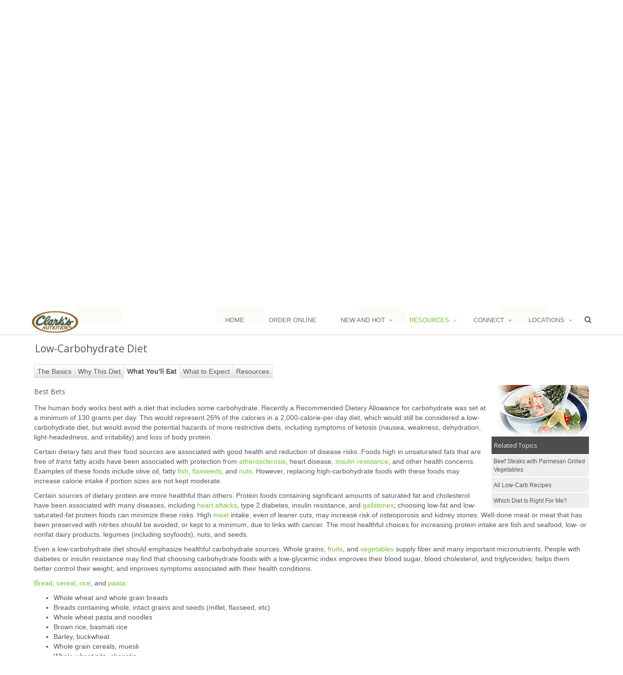

--- FILE ---
content_type: text/html; charset=UTF-8
request_url: https://clarksnutrition.com/index.php/resources/recipes?resource=%2Fus%2Fassets%2Fdiet%2Flow-carbohydrate-diet%2Fwhat-youll-eat
body_size: 10632
content:
<!DOCTYPE html>
<html xmlns="http://www.w3.org/1999/xhtml" xmlns:og="http://opengraphprotocol.org/schema/" xmlns:fb="http://www.facebook.com/2008/fbml" class="no-js" lang="en">
<head>
  
<title>Clarks Nutrition and Natural Foods Markets :: Recipes</title>

<meta http-equiv="content-type" content="text/html; charset=UTF-8"/>
<meta name="generator" content="concrete5 - 5.7.5.13"/>
<script type="text/javascript">
    var CCM_DISPATCHER_FILENAME = "/index.php";
    var CCM_CID = "220";
    var CCM_EDIT_MODE = false;
    var CCM_ARRANGE_MODE = false;
    var CCM_IMAGE_PATH = "/concrete/images";
    var CCM_TOOLS_PATH = "/index.php/tools/required";
    var CCM_APPLICATION_URL = "https://clarksnutrition.com";
    var CCM_REL = "";
</script>

<style type="text/css" data-area-style-area-handle="Main" data-block-style-block-id="2801" data-style-set="320">.ccm-custom-style-container.ccm-custom-style-main-2801{padding-top:10px;padding-bottom:10px}</style><style type="text/css" data-area-style-area-handle="Breadcrumb" data-style-set="474">.ccm-custom-style-breadcrumb{background-image: url(/application/files/8215/2537/8288/web-recipe_breadcrumb.jpg);background-repeat: no-repeat;background-size: auto;background-position: left top}</style><style type="text/css" data-area-style-area-handle="Main" data-block-style-block-id="16321" data-style-set="271">.ccm-custom-style-container.ccm-custom-style-main-16321{padding-top:20px}</style>
<script type="text/javascript" src="https://web.aisle7.net/static/scripts/global.web.12.63.5766.513.min.js"></script>
<link type="text/css" rel="stylesheet" href="https://web.aisle7.net/static/styles/Products/1252/Global/enhanced.12.63.5766.513.min.css" media="all"/>
<link type="text/css" rel="stylesheet" href="https://web.aisle7.net/static/styles/Products/1252/AssetTypes/Diet/enhanced.12.63.5766.513.min.css" media="all"/>
<link type="text/css" rel="stylesheet" href="https://web.aisle7.net/static/styles/Products/1252/Themes/Default/enhanced.12.63.5766.513.min.css" media="all"/>
<meta property="og:title" content="Low-Carbohydrate Diet" />
<meta property="og:description" content="A low-carbohydrate diet  can help control blood sugar, and is used to help with weight loss, blood pressure control, and blood cholesterol control. There are several popular low-carb diets, ..." />
<meta property="og:type" content="article" />
<meta property="og:url" content="https://clarksnutrition.com/index.php/resources/recipes" />
<meta property="og:image" content="https://web.aisle7.net/images/Main/Diet/master.k.m.us.LowCarbDiet.jpg" />
<meta property="og:image:secure_url" content="https://web.aisle7.net/images/Main/Diet/master.k.m.us.LowCarbDiet.jpg" />
<meta property="og:site_name" content="Clarks Nutrition and Natural Foods Markets" />
<meta name="twitter:card" content="summary_large_image" />
<meta name="twitter:site" content="@ClarksNutrition" />
<meta name="twitter:creator" content="@Aisle7" />
<meta name="og:locale" content="en_US" />
<meta name="og:updated_time" content="2025-01-21T12:51:51-08:00" />
<script type="text/javascript" src="/concrete/js/jquery.js"></script>
<link href="/application/files/cache/css/342862b7f73504c241ab3c149d438d7978560455.css" rel="stylesheet" type="text/css" media="all" data-source="/packages/global_theme_unify/themes/unify/plugins/bootstrap/dist/css/bootstrap.min.css /concrete/css/font-awesome.css">
<link rel="icon" 
      type="image/png" 
      href="/application/files/4315/8146/7310/icon36x36x.png">
<!-- Google tag (gtag.js) -->
<script async src="https://www.googletagmanager.com/gtag/js?id=G-ECHHLE2GBZ"></script>
<script>
  window.dataLayer = window.dataLayer || [];
  function gtag(){dataLayer.push(arguments);}
  gtag('js', new Date());

  gtag('config', 'G-ECHHLE2GBZ');
</script>
<!-- Facebook Pixel Code -->
<script>
!function(f,b,e,v,n,t,s)
{if(f.fbq)return;n=f.fbq=function(){n.callMethod?
n.callMethod.apply(n,arguments):n.queue.push(arguments)};
if(!f._fbq)f._fbq=n;n.push=n;n.loaded=!0;n.version='2.0';
n.queue=[];t=b.createElement(e);t.async=!0;
t.src=v;s=b.getElementsByTagName(e)[0];
s.parentNode.insertBefore(t,s)}(window,document,'script',
'https://connect.facebook.net/en_US/fbevents.js');
fbq('init', '460139524784137'); 
fbq('track', 'PageView');
</script>
<noscript>
<img height="1" width="1" 
src="https://www.facebook.com/tr?id=460139524784137&ev=PageView
&noscript=1"/>
</noscript>
<!-- End Facebook Pixel Code -->    <style type="text/css">.breadcrumb-background-clarks {
  background-size: cover !important;
  background-position: center center !important;
  z-index: 1;
  position: relative;
  transition: all 0.8s ease-in-out;
}

@media (max-width: 768px) {
    .breadcrumb-background-clarks {
      padding: 20px 0;
    }
  }</style>
    
  <meta name="viewport" content="width=device-width, initial-scale=1.0">

  <!-- Web Fonts -->
  <link rel='stylesheet' type='text/css' href='//fonts.googleapis.com/css?family=Open+Sans:400,300,600|Amatic+SC:400,700&amp;subset=cyrillic,latin'>

  <!-- Style sheet from boilerplate -->
  <link rel="stylesheet" href="/application/files/cache/css/unify/style.css">

</head>
<!-- @DN Class needs to be applied to body to make sticky header work, should be implemented as page attribute -->
<body class="unify-page header-fixed ">
  <div class="ccm-page page-type-page page-template-full">
      <div class="wrapper"><div class="header-v3 header-sticky">
    <!-- Navbar -->
    <!-- class mega-menu not being used -->
    <div class="navbar navbar-default mega-menu" role="navigation">
        <div class="container">
            <!-- Brand and toggle get grouped for better mobile display -->
            <div class="navbar-header">
                <button type="button" class="navbar-toggle" data-toggle="collapse" data-target=".navbar-responsive-collapse">
                    <span class="sr-only">Toggle navigation</span>
                    <span class="fa fa-bars"></span>
                </button>
                

    <a class="navbar-brand" href="https://clarksnutrition.com/index.php"><img src="/application/files/cache/4ea6e4bae1e043b048648dfcc73d514d.png" alt="Home" width="107" height="50" class="img-responsive bID-6415 view-mode" title="Home" id="logo-header"></a>

<!--<a class="navbar-brand" href="index.html">
    <img id="logo-header" src="assets/img/logo1-default.png" alt="Logo">
</a>-->

            </div>

            <!-- Collect the nav links, forms, and other content for toggling -->
            <div class="collapse navbar-collapse mega-menu navbar-responsive-collapse">
                <div class="container">
                    <ul class="nav navbar-nav">
                        

    <li class=""><a href="https://clarksnutrition.com/index.php" target="_self">Home</a></li><li class=""><a href="https://clarksnutrition.com/index.php/order" target="_self">Order Online</a></li><li class="dropdown"><a href="javascript:void(0);" class="dropdown-toggle" data-toggle="dropdown">New and Hot</a><ul class="dropdown-menu"><li class=""><a href="https://clarksnutrition.com/index.php/new-and-hot/monthly-ad" target="_self">Monthly Ad</a></li><li class=""><a href="https://clarksnutrition.com/index.php/new-and-hot/deals" target="_self">Deals</a></li><li class=""><a href="https://clarksnutrition.com/index.php/new-and-hot/new-items" target="_self">New Items</a></li></ul></li><li class="dropdown active"><a href="javascript:void(0);" class="dropdown-toggle" data-toggle="dropdown">Resources</a><ul class="dropdown-menu active"><li class=""><a href="https://clarksnutrition.com/index.php/resources/healthnotes" target="_self">HealthNotes</a></li><li class=""><a href="http://clarksnutrition.tflmag.com/" target="_blank">Health Tips</a></li><li class=""><a href="https://clarksnutrition.com/index.php/resources/healthtips-articles-news" target="_self">Articles &amp; News</a></li><li class=""><a href="https://clarksnutrition.com/index.php/resources/videos" target="_self">Videos</a></li><li class="active"><a href="https://clarksnutrition.com/index.php/resources/recipes" target="_self">Recipes</a></li><li class=""><a href="https://clarksnutrition.com/index.php/resources/special-diet1" target="_self">Special Diet</a></li><li class=""><a href="https://clarksnutrition.com/index.php/resources/haba" target="_self">Health and Beauty</a></li><li class=""><a href="https://clarksnutrition.com/index.php/resources/recall-notices" target="_self">Recall Notices</a></li><li class=""><a href="https://clarksnutrition.com/index.php/resources/regenerative" target="_self">Regenerative</a></li></ul></li><li class="dropdown"><a href="javascript:void(0);" class="dropdown-toggle" data-toggle="dropdown">Connect</a><ul class="dropdown-menu"><li class=""><a href="https://clarksnutrition.com/index.php/connect/social-wall" target="_self">Social Wall</a></li><li class=""><a href="https://clarksnutrition.com/index.php/connect/events" target="_self">Events</a></li><li class=""><a href="https://clarksnutrition.com/index.php/connect/plus-program" target="_self">Clark&#039;s Rewards Program</a></li><li class=""><a href="https://clarksnutrition.com/index.php/connect/employment" target="_self">Employment</a></li><li class=""><a href="https://clarksnutrition.com/index.php/connect/clarks-difference" target="_self">Clark&#039;s Difference</a></li><li class=""><a href="https://clarksnutrition.com/index.php/connect/contact-us" target="_self">Contact Us</a></li><li class=""><a href="https://clarksnutrition.com/index.php/connect/scrip" target="_self">Scrip Gift Card Program</a></li></ul></li><li class="dropdown"><a href="javascript:void(0);" class="dropdown-toggle" data-toggle="dropdown">Locations</a><ul class="dropdown-menu"><li class=""><a href="https://clarksnutrition.com/index.php/locations/loma-linda" target="_self">Loma Linda</a></li><li class=""><a href="https://clarksnutrition.com/index.php/locations/rancho-mirage" target="_self">Rancho Mirage</a></li><li class=""><a href="https://clarksnutrition.com/index.php/locations/riverside" target="_self">Riverside</a></li></ul></li>
















<!--<li class="dropdown">
    <a href="javascript:void(0);" class="dropdown-toggle" data-toggle="dropdown">
        Home Ouch
    </a>
    <ul class="dropdown-menu">
        <li><a href="index.html">Option 1: Default Page</a></li>


        <li class="dropdown-submenu">
            <a href="javascript:void(0);">Option 2: One Page</a>
            <ul class="dropdown-menu">
                <li><a target="_blank" href="One-Page/index.html">- One Page Template</a></li>
                <li><a target="_blank" href="One-Page/one_page_dark.html">- One Page Dark Option</a></li>
                <li><a target="_blank" href="One-Page/one_page_home1.html">- One Page Option 1</a></li>
                <li><a target="_blank" href="One-Page/one_page_home2.html">- One Page Option 2</a></li>
                <li><a target="_blank" href="One-Page/one_page_home3.html">- One Page Option 3</a></li>
            </ul>
        </li>

    </ul>
</li>-->

                        <!-- Embeded global_autonav block -->
                                                <!-- End embeded global_autonav block -->
                        
                        <!-- Embeded Search Block -->
                        <!-- Search Block -->
<li>
    <i class="search fa fa-search search-btn"></i>
    <form action="https://clarksnutrition.com/index.php/search-results" method="get">
    <div class="search-open">
        <div class="input-group animated fadeInDown">
            <input type="text" name="query" value="" class="form-control" placeholder="Search">
                <span class="input-group-btn">
                    <button name="submit" class="btn-u" type="submit" value="GO">GO</button>
                </span>
        </div>
    </div>
    </form>
</li>
<!-- End Search Block -->                        <!-- End Embeded Search Block -->
                    </ul>

                </div><!--/end container-->
            </div><!--/navbar-collapse-->
        </div>
    </div>
    <!-- End Navbar -->
</div>
<script>
        jQuery(document).ready(function() {
        // Make logo viewable always
        jQuery('#logo-header.view-mode').css({ "opacity": 1});
        jQuery('#logo-header.edit-mode').css({ "opacity": 1});
    });
    </script>
<!--=== End Header v3 ===-->

<div class="bg-color-custom">
    <div class="ccm-custom-style-breadcrumb breadcrumb-background-clarks">

    
<div id="HTMLBlock4039" class="HTMLBlock">
<style>
  .breadcrumbs-clarks-wrapper {
      padding-bottom: 85px;
  }
  .breadcrumbs-clarks {
    z-index: 1;
    padding: 25px 0;
    position: relative;
  }
  .breadcrumbs-clarks-logo img {
    position: relative;
    bottom: -20px;
    z-index: 2;
  }
  .breadcrumbs-clarks:after {
    top: 0;
    left: 0;
    z-index: -1;
    width: 100%;
    height: 100%;
    content: " ";
    position: absolute;
    background: rgba(255, 255, 255, 0.7);
  }
  .breadcrumbs-clarks h1 {
    color: #2d753f;
    font-family: "Amatic SC", "Open Sans", Arial, sans-serif;
    font-weight: 700;
    font-size: 80px;
    line-height: 80px;
    text-transform: uppercase;
  }
  .breadcrumbs-clarks p {
    color: #2d753f;
    font-family: "Open Sans", Arial, sans-serif !important;
    font-size: 21px;
    font-weight: 400;
    margin-bottom: 0;
    text-transform: uppercase;
  }
  
  .breadcrumbs-clarks p span {
    color: #555;
    font-family: "Open Sans", Arial, sans-serif !important;
    font-size: 18px;
    font-weight: 200;
    margin-bottom: 0;
    text-transform: capitalize;
  }


  @media (max-width: 768px) {
    .breadcrumbs-clarks-wrapper {
      padding-bottom: 85px;
    }
      
    .breadcrumbs-clarks {
      padding: 20px 0;
    }

    .breadcrumbs-clarks h1 {
      font-size: 50px;
      line-height: 50px;
    }

    .breadcrumbs-clarks p {
      font-size: 18px;
    }
    
    .breadcrumbs-clarks p span {
        font-size: 18px;
    }
  }

</style>
<div class="breadcrumbs-clarks-wrapper">
    <div class="breadcrumbs-clarks-logo text-center">
            <img width="150px" src="/application/files/1214/5520/6779/clarks_logo_black_on_white_200px_width.png" alt="" />
    </div>
    <div class="breadcrumbs-clarks">
        <div class="container text-center">
            <h1>Healthy Recipes</h1>
            <p>Eating Healthy has never been so easy with our recipe catalog</p>
            <p><span>from simple soups to full gourmet meals, we have your new family recipe book here at your fingertips</span></p>
        </div>
    </div>
</div></div>
</div>    

<div class="container"><div class="row"><div class="col-sm-12">    <div class="row"><div class="col-sm-3">

    <div class="content-boxes-v6 md-margin-bottom-50">
                        <img class="img-responsive full-width margin-bottom-30" style="max-width: 300px; display: block; margin-left: auto; margin-right: auto;" src="https://clarksnutrition.com/application/files/thumbnails/xx_small/1814/5643/7758/web-recipe_gluten_free.jpg" alt="Gluten Free">
                        <h1 class="title-v3-md text-uppercase margin-bottom-10">Gluten Free</h1>
                <p><p><a></a></p><p style="text-align:center;"><button class="btn-u" type="button" onclick="window.open('/index.php/resources/recipes?resource=%2fus%2fassets%2frecipe-index%2fgluten-free-recipes%2f~default','_self');">Read More</button></p></p>
        </div>


</div><div class="col-sm-3">

    <div class="content-boxes-v6 md-margin-bottom-50">
                        <img class="img-responsive full-width margin-bottom-30" style="max-width: 300px; display: block; margin-left: auto; margin-right: auto;" src="https://clarksnutrition.com/application/files/thumbnails/xx_small/9714/5643/7758/web-recipe_diabetes.jpg" alt="Diabetes Friendly">
                        <h1 class="title-v3-md text-uppercase margin-bottom-10">Diabetes Friendly</h1>
                <p><p><a></a></p><p style="text-align:center;"><button class="btn-u" type="button" onclick="window.open('/index.php/resources/recipes?resource=%2fus%2fassets%2frecipe-index%2fdiabetes-friendly-recipes%2f~default','_self');">Read More</button></p></p>
        </div>


</div><div class="col-sm-3">

    <div class="content-boxes-v6 md-margin-bottom-50">
                        <img class="img-responsive full-width margin-bottom-30" style="max-width: 300px; display: block; margin-left: auto; margin-right: auto;" src="https://clarksnutrition.com/application/files/thumbnails/xx_small/3215/2642/3531/real_food_revolution_web_breadcrumb.jpg" alt="Real Food Revolution">
                        <h1 class="title-v3-md text-uppercase margin-bottom-10">Real Food Revolution</h1>
                <p><p><a></a>
</p><p style="text-align:center;"><button class="btn-u" type="button" onclick="window.open('/index.php/resources/realfoodrevolution','_self');">Read More</button>
</p></p>
        </div>


</div><div class="col-sm-3">

    <div class="content-boxes-v6 md-margin-bottom-50">
                        <img class="img-responsive full-width margin-bottom-30" style="max-width: 300px; display: block; margin-left: auto; margin-right: auto;" src="https://clarksnutrition.com/application/files/thumbnails/xx_small/7114/5643/7757/web-recipes-fast_and_fit.jpg" alt="More Special Diets">
                        <h1 class="title-v3-md text-uppercase margin-bottom-10">More Special Diets</h1>
                <p><p><a></a></p><p style="text-align:center;"><button class="btn-u" type="button" onclick="window.open('/index.php/resources/recipes?resource=%2fus%2fassets%2ftoc%2frecipes-for-modified-diets%2f~default','_self');">Read More</button></p></p>
        </div>


</div></div>
</div></div></div>

<div class="container"><div class="row"><div class="col-sm-12">    <div class="row"><div class="col-sm-12"></div></div>
</div></div></div>

    
<div id="HTMLBlock3944" class="HTMLBlock">
<script type="text/javascript">
$(document).ready(function () {
    if(window.location.href.indexOf("resource=") > -1) {
       document.getElementById("gohere").scrollIntoView();
    }
});
</script>
<style>
    div.anchor {
        display: block;
        position: relative;
        top: -125px;
        visibility: hidden;
    }
</style>
<div class="anchor" id="gohere">Go Here Test</div></div>


        <!--=== Aisle 7 Main View - Start ===-->
            <div id="aisle-7-resource-print">
        <!-- There is no view designed yet -->
        <!--=== Aisle 7 Catch All View - Start ===-->
        <div class="c-AisleSeven--catchAll container"><div xmlns="tag:aisle7.net,2009:/api/v1" id="hni_ContentPanel" class="hni_ContentPanel hni_ContentId3930000 hni_AssetTypeDiet hni_UIContextDefault hni_Tab44"><h2 class="hnise_Title">Low-Carbohydrate Diet</h2><div id="hni_TabsWrapper" class="hni_TabsWrapper hni_AutoHeight"><span class="hni_TabListSpacer"></span><ul><li class="hni_TabFirst"><a class="hni_TabButton hni_Button hni_NavItem_35" href="https://clarksnutrition.com/index.php/resources/recipes?resource=%2fus%2fassets%2fdiet%2flow-carbohydrate-diet%2fthe-basics"><span>The Basics</span></a></li><li><a class="hni_TabButton hni_Button hni_NavItem_39" href="https://clarksnutrition.com/index.php/resources/recipes?resource=%2fus%2fassets%2fdiet%2flow-carbohydrate-diet%2fwhy-this-diet"><span>Why This Diet</span></a></li><li class="hni_Active"><a class="hni_TabButton hni_Button hni_NavItem_44" href="https://clarksnutrition.com/index.php/resources/recipes?resource=%2fus%2fassets%2fdiet%2flow-carbohydrate-diet%2fwhat-youll-eat"><span>What You'll Eat</span></a></li><li><a class="hni_TabButton hni_Button hni_NavItem_38" href="https://clarksnutrition.com/index.php/resources/recipes?resource=%2fus%2fassets%2fdiet%2flow-carbohydrate-diet%2fwhat-to-expect"><span>What to Expect</span></a></li><li><a class="hni_TabButton hni_Button hni_NavItem_29" href="https://clarksnutrition.com/index.php/resources/recipes?resource=%2fus%2fassets%2fdiet%2flow-carbohydrate-diet%2fresources"><span>Resources</span></a></li></ul></div><div class="hnie_MainImage"><div class="hnise_Image"><img alt="Low-Carbohydrate Diet: Main Image" src="https://web.aisle7.net/images/Main/Diet/master.k.m.us.LowCarbDiet.jpg"></img></div></div><div class="hni_RelatedContentWrapper"><div class="hnie_RelatedContentPrimary"><div class="hni_RelatedTopicsHeading"><h3 class="hnise_SectionHead">Related Topics</h3></div><div class="hnise_RelatedContentList"><ol><li><a class="hni_Button hni_NavTarget_4272003" href="https://clarksnutrition.com/index.php/resources/recipes?resource=%2fus%2fassets%2frecipe%2fbeef-steaks-with-parmesan-grilled-vegetables%2f%7edefault"><span>Beef Steaks with Parmesan Grilled Vegetables</span></a></li><li><a class="hni_Button hni_NavTarget_4030008" href="https://clarksnutrition.com/index.php/resources/recipes?resource=%2fus%2fassets%2frecipe-index%2flow-carbohydrate-recipes%2f%7edefault"><span>All Low-Carb Recipes</span></a></li><li><a class="hni_Button hni_NavTarget_4022007" href="https://clarksnutrition.com/index.php/resources/recipes?resource=%2fus%2fassets%2fgeneric%2fwhich-diet-is-right-for-me%2f%7edefault"><span>Which Diet Is Right For Me?</span></a></li></ol></div><div class="hni_RelatedContentWrapperPost"></div></div></div><div class="hnie_FoodsToEmphasize"><h3 class="hnise_SectionHead">Best Bets</h3><div class="hnise_ItemText"><p>The human body works best with a diet that includes some carbohydrate.
Recently a Recommended Dietary Allowance for carbohydrate was set at a minimum
of 130 grams per day. This would represent 26% of the
calories in a 2,000-calorie-per-day diet, which would still be considered a
low-carbohydrate diet, but would avoid the potential hazards of more restrictive
diets, including symptoms of ketosis (nausea, weakness, dehydration,
light-headedness, and irritability) and loss of body protein.</p><p>Certain dietary fats and their food sources are associated with good health
and reduction of disease risks. Foods high in unsaturated fats that are free of <em>trans</em>
fatty acids have been associated with protection from <a class="hni_Button hni_NavTarget_1013005" href="https://clarksnutrition.com/index.php/resources/recipes?resource=%2fus%2fassets%2fhealth-condition%2fatherosclerosis%2f%7edefault"><span>atherosclerosis</span></a>, heart disease, <a class="hni_Button hni_NavTarget_1223009" href="https://clarksnutrition.com/index.php/resources/recipes?resource=%2fus%2fassets%2fhealth-condition%2finsulin-resistance-syndrome%2f%7edefault"><span> insulin
resistance</span></a>, and other health concerns. Examples of these foods
include olive oil, fatty <a class="hni_Button hni_NavTarget_3970007" href="https://clarksnutrition.com/index.php/resources/recipes?resource=%2fus%2fassets%2ftoc%2ffish%2f%7edefault"><span>fish</span></a>, <a class="hni_Button hni_NavTarget_1762004" href="https://clarksnutrition.com/index.php/resources/recipes?resource=%2fus%2fassets%2ffood-guide%2fflaxseeds%2f%7edefault"><span>flaxseeds</span></a>, and <a class="hni_Button hni_NavTarget_1848004" href="https://clarksnutrition.com/index.php/resources/recipes?resource=%2fus%2fassets%2ftoc%2fnuts-and-seeds%2f%7edefault"><span>nuts</span></a>. However, replacing
high-carbohydrate foods with these foods may increase calorie intake if portion
sizes are not kept moderate.</p><p>Certain sources of dietary protein are more healthful than others. Protein
foods containing significant amounts of saturated fat and cholesterol have been
associated with many diseases, including <a class="hni_Button hni_NavTarget_1025008" href="https://clarksnutrition.com/index.php/resources/recipes?resource=%2fus%2fassets%2fhealth-condition%2fheart-attack%2f%7edefault"><span> heart
attacks</span></a>, type 2 diabetes, insulin resistance, and <a class="hni_Button hni_NavTarget_1216008" href="https://clarksnutrition.com/index.php/resources/recipes?resource=%2fus%2fassets%2fhealth-condition%2fgallstones%2f%7edefault"><span>gallstones</span></a>; choosing low-fat and low-saturated-fat protein foods can minimize these risks. High <a class="hni_Button hni_NavTarget_1824008" href="https://clarksnutrition.com/index.php/resources/recipes?resource=%2fus%2fassets%2ftoc%2fmeat-and-poultry%2f%7edefault"><span> meat</span></a> intake, even of leaner cuts, may increase risk of osteoporosis and kidney stones. Well-done meat or meat that has been preserved with nitrites should be avoided, or kept to a minimum, due to
links with cancer. The most healthful choices for increasing protein intake are
fish and seafood, low- or nonfat dairy products, legumes (including soyfoods),
nuts, and seeds.</p><p>Even a low-carbohydrate diet should emphasize healthful carbohydrate sources.
Whole grains, <a class="hni_Button hni_NavTarget_1768000" href="https://clarksnutrition.com/index.php/resources/recipes?resource=%2fus%2fassets%2ftoc%2ffruit%2f%7edefault"><span>fruits</span></a>, and <a class="hni_Button hni_NavTarget_1987000" href="https://clarksnutrition.com/index.php/resources/recipes?resource=%2fus%2fassets%2ftoc%2fvegetables%2f%7edefault"><span> vegetables</span></a> supply fiber and many important micronutrients. People with diabetes or insulin resistance may find that
choosing carbohydrate foods with a low-glycemic index improves their blood
sugar, blood cholesterol, and triglycerides; helps them better control their
weight; and improves symptoms associated with their health conditions.</p><p><a class="hni_Button hni_NavTarget_1675009" href="https://clarksnutrition.com/index.php/resources/recipes?resource=%2fus%2fassets%2ftoc%2fbread%2f%7edefault"><span>Bread</span></a>, <a class="hni_Button hni_NavTarget_1697006" href="https://clarksnutrition.com/index.php/resources/recipes?resource=%2fus%2fassets%2ftoc%2fcereals%2f%7edefault"><span>cereal</span></a>, <a class="hni_Button hni_NavTarget_1906007" href="https://clarksnutrition.com/index.php/resources/recipes?resource=%2fus%2fassets%2ftoc%2frice%2f%7edefault"><span>rice</span></a>, and <a class="hni_Button hni_NavTarget_1864007" href="https://clarksnutrition.com/index.php/resources/recipes?resource=%2fus%2fassets%2ftoc%2fpasta%2f%7edefault"><span>pasta</span></a>:
</p><ul><li>Whole wheat and <a class="hni_Button hni_NavTarget_1999007" href="https://clarksnutrition.com/index.php/resources/recipes?resource=%2fus%2fassets%2ffood-guide%2fwhole-wheat-bread%2f%7edefault"><span> whole grain breads</span></a></li><li>Breads containing whole, intact grains and seeds (millet, flaxseed, etc)</li><li><a class="hni_Button hni_NavTarget_2000001" href="https://clarksnutrition.com/index.php/resources/recipes?resource=%2fus%2fassets%2ffood-guide%2fwhole-wheat-pasta%2f%7edefault"><span>Whole wheat pasta </span></a> and noodles</li><li><a class="hni_Button hni_NavTarget_3590007" href="https://clarksnutrition.com/index.php/resources/recipes?resource=%2fus%2fassets%2ffood-guide%2fbrown-rice%2f%7edefault"><span>Brown rice</span></a>, <a class="hni_Button hni_NavTarget_1661002" href="https://clarksnutrition.com/index.php/resources/recipes?resource=%2fus%2fassets%2ffood-guide%2fbasmati-rice%2f%7edefault"><span> basmati rice</span></a></li><li><a class="hni_Button hni_NavTarget_1660001" href="https://clarksnutrition.com/index.php/resources/recipes?resource=%2fus%2fassets%2ffood-guide%2fbarley%2f%7edefault"><span>Barley</span></a>, <a class="hni_Button hni_NavTarget_1681001" href="https://clarksnutrition.com/index.php/resources/recipes?resource=%2fus%2fassets%2ffood-guide%2fbuckwheat%2f%7edefault"><span> buckwheat</span></a></li><li>Whole grain cereals, muesli</li><li>Whole wheat <a class="hni_Button hni_NavTarget_1881003" href="https://clarksnutrition.com/index.php/resources/recipes?resource=%2fus%2fassets%2ffood-guide%2fpita-bread%2f%7edefault"><span>pita</span></a>, <a class="hni_Button hni_NavTarget_1699009" href="https://clarksnutrition.com/index.php/resources/recipes?resource=%2fus%2fassets%2ffood-guide%2fchapatis%2f%7edefault"><span>chapatis</span></a></li><li>Oatmeal</li></ul><p><a class="hni_Button hni_NavTarget_1734006" href="https://clarksnutrition.com/index.php/resources/recipes?resource=%2fus%2fassets%2ftoc%2fdairy-foods%2f%7edefault"><span>Dairy</span></a> products and <a class="hni_Button hni_NavTarget_1736008" href="https://clarksnutrition.com/index.php/resources/recipes?resource=%2fus%2fassets%2ftoc%2fdairy-substitutes%2f%7edefault"><span> dairy substitutes</span></a>:
</p><ul><li>Nonfat <a class="hni_Button hni_NavTarget_1827001" href="https://clarksnutrition.com/index.php/resources/recipes?resource=%2fus%2fassets%2ffood-guide%2fmilk%2f%7edefault"><span> milk</span></a> and milk products</li><li>Unsweetened nonfat <a class="hni_Button hni_NavTarget_2004005" href="https://clarksnutrition.com/index.php/resources/recipes?resource=%2fus%2fassets%2ffood-guide%2fyogurt%2f%7edefault"><span>yogurt</span></a></li><li><a class="hni_Button hni_NavTarget_1946001" href="https://clarksnutrition.com/index.php/resources/recipes?resource=%2fus%2fassets%2ftoc%2fsoy-foods%2f%7edefault"><span>Soy</span></a> beverages</li></ul><p><a class="hni_Button hni_NavTarget_1755008" href="https://clarksnutrition.com/index.php/resources/recipes?resource=%2fus%2fassets%2ftoc%2ffats-and-oils%2f%7edefault"><span>Fats and oils</span></a>:
</p><ul><li>Non-hydrogenated olive oil, canola oil, peanut oil</li><li>Non-hydrogenated corn oil, flaxseed oil, hemp oil, pumpkin seed oil, safflower oil, sesame oil, soybean oil,
      sunflower oil</li></ul><p>
Protein (<a class="hni_Button hni_NavTarget_1824008" href="https://clarksnutrition.com/index.php/resources/recipes?resource=%2fus%2fassets%2ftoc%2fmeat-and-poultry%2f%7edefault"><span>meat</span></a>, <a class="hni_Button hni_NavTarget_1824008" href="https://clarksnutrition.com/index.php/resources/recipes?resource=%2fus%2fassets%2ftoc%2fmeat-and-poultry%2f%7edefault"><span>poultry</span></a>,
<a class="hni_Button hni_NavTarget_3970007" href="https://clarksnutrition.com/index.php/resources/recipes?resource=%2fus%2fassets%2ftoc%2ffish%2f%7edefault"><span>fish</span></a>, <a class="hni_Button hni_NavTarget_1747001" href="https://clarksnutrition.com/index.php/resources/recipes?resource=%2fus%2fassets%2ffood-guide%2feggs%2f%7edefault"><span>eggs</span></a>, <a class="hni_Button hni_NavTarget_1848004" href="https://clarksnutrition.com/index.php/resources/recipes?resource=%2fus%2fassets%2ftoc%2fnuts-and-seeds%2f%7edefault"><span>nuts</span></a>, and <a class="hni_Button hni_NavTarget_1808007" href="https://clarksnutrition.com/index.php/resources/recipes?resource=%2fus%2fassets%2ftoc%2flegumes%2f%7edefault"><span>beans</span></a>):
</p><ul><li>Lean <a class="hni_Button hni_NavTarget_1706004" href="https://clarksnutrition.com/index.php/resources/recipes?resource=%2fus%2fassets%2ffood-guide%2fchicken%2f%7edefault"><span> chicken</span></a> and <a class="hni_Button hni_NavTarget_1981004" href="https://clarksnutrition.com/index.php/resources/recipes?resource=%2fus%2fassets%2ffood-guide%2fturkey%2f%7edefault"><span> turkey</span></a></li><li>Egg whites</li><li>Seafood and fish</li><li>Dried beans and peas</li><li><a class="hni_Button hni_NavTarget_1946001" href="https://clarksnutrition.com/index.php/resources/recipes?resource=%2fus%2fassets%2ftoc%2fsoy-foods%2f%7edefault"><span>Soy foods</span></a></li><li>Nuts and seeds</li></ul></div></div><div class="hnie_CopyrightDisclaimerText"><em class="hni_LogoPlaceholder"></em><div class="hnise_ItemText"><p><strong>Copyright © 2026 TraceGains, Inc. All rights reserved. </strong></p><p><a class="hni_Button hni_NavTarget_2474001" href="https://clarksnutrition.com/index.php/resources/recipes?resource=%2fus%2fassets%2fgeneric%2fabout-aisle7%2f%7edefault"><span>Learn more about TraceGains, the company.</span></a></p><p>The information presented by TraceGains is for informational purposes only. It is based on scientific studies (human, animal, or in vitro), clinical experience, or traditional usage as cited in each article. The results reported may not necessarily occur in all individuals. Self-treatment is not recommended for life-threatening conditions that require medical treatment under a doctor's care. For many of the conditions discussed, treatment with prescription or over the counter medication is also available. Consult your doctor, practitioner, and/or pharmacist for any health problem and before using any supplements or before making any changes in prescribed medications. Information expires December 2026.</p></div></div></div><div xmlns="tag:aisle7.net,2009:/api/v1" id="_hni_gapt_div"></div><inlineScript xmlns="tag:aisle7.net,2009:/api/v1"><script type="text/javascript">/* <![CDATA[ */
$hnj.variables = {
	scheme: 'https',
	host: 'web.aisle7.net',
	targetEnvironment: 'Web',
	callbackUrlTmpl: 'https://web.aisle7.net/$p?format=xml&links=resource-path-encoded&styles=enhanced&content_only=true&prettyprint=false&defer_inline_script=true&request_handler_uri=https%3a%2f%2fclarksnutrition.com%2findex.php%2fresources%2frecipes%3fresource%3d&apicallbacksource=%2fapi%2f1.0%2fus%2fassets%2fdiet%2flow-carbohydrate-diet&machine=xTfDuHlIsE6FKckqR8Vl-Q&ajaxcallback=1',
	licensing: { showKeyboard: true, requireStoreId: false, allowTrialProducts: true },
	viewer: { canExit: false },
	productSettings: { touchSupport: 'SingleTouch', usesSoftKeyboard: false },
	gaTrackerCode: 'UA-11126600-1',
	gaEntityPath: '837-ClarkSNutritionAndNaturalFoodsMarketsRiverside',
    gaTopNode: '',
    gaResourcePath: '/us/assets/diet/low-carbohydrate-diet/what-youll-eat',
	gaStoreName: ''
};
$hnj(document).ready(function() { new $hni.components.searchbox('hni_searchBox_UgIXiM2ujU6-CGRi0croKw', 'https://clarksnutrition.com/index.php/resources/recipes?resource=%2fus%2fassets%2ftool%2fsearch-results${SearchString}%2f%7edefault'); });
$hnj(window).load(function() {
	$hnj('div.hni_TabText').each(function() {
		var container = $hnj(this.parentNode);
		var text = $hnj(this);
		text.show();
		var heightDiff = container.height() - text.height();
		if (heightDiff > 0) {
			text.css('top', Math.round(heightDiff / 2) + 'px');
		}
	});
});
			
$hnj.googleAnalytics.init('UA-11126600-1', '837-ClarkSNutritionAndNaturalFoodsMarketsRiverside', '/us/assets/diet/low-carbohydrate-diet/what-youll-eat');
$hnj.googleAnalytics.trackPageView();
/* ]]> */</script></inlineScript></div>        <!--=== Aisle 7 Catch All View - End ===-->
        </div>
        <div class="text-center margin-bottom-30">
            <button class="btn-u no-print" type="button" onclick="$('#aisle-7-resource-print').print({timeout: 1000});"><i class="fa fa-print"></i> Print This Page</button>
        </div>
        <!--=== Aisle 7 Main View - End ===-->



        <div class="ccm-custom-style-container ccm-custom-style-main-2801" >
    
<div id="HTMLBlock2801" class="HTMLBlock">
<div style="text-align:center;"><button class="btn-u" type="button" onclick="window.open('/index.php/resources/recipes','_self');"><i class="fa fa-undo"></i> Start Over</button></div></div>
    </div>
</div>
<div id="footer-v2" class="footer-v2">
    <div class="footer">
        <div class="container">
            <div class="row">
                <!-- Column 1 -->
                <div class="col-md-3 md-margin-bottom-40">
                    

    <a href="https://clarksnutrition.com/index.php"><img src="/application/files/2914/5098/4521/clarks_logo_200px_width.png" alt="Home" width="200" height="110" class="img-responsive bID-112 view-mode" title="Home"></a>



        <div class="ccm-custom-style-container ccm-custom-style-main-16321" >
    <h4>Live Better We Can Help</h4>
    </div>


    <a href="#"><img src="/application/files/cache/58e94a714395cd285fe0d7f992255331.png" alt="#" width="60" height="67" class="img-responsive bID-16324 view-mode"></a>

                </div>
                <!-- End Column 1 -->
                <!-- Column 2 -->
                <div class="col-md-3 md-margin-bottom-40">
                    

                            <div class="headline"><h2 class="heading-sm">Useful Links</h2></div>
                <ul class="list-unstyled link-list">
                            <li><a href="https://clarksnutrition.com/index.php/new-and-hot/deals" target="_self">Deals</a><i class="fa fa-angle-right"></i></li>
                            <li><a href="https://clarksnutrition.com/index.php/locations" target="_self">Locations</a><i class="fa fa-angle-right"></i></li>
                            <li><a href="https://clarksnutrition.com/index.php/new-and-hot/new-items" target="_self">New Items</a><i class="fa fa-angle-right"></i></li>
                            <li><a href="https://clarksnutrition.com/index.php/order" target="_self">Order Online</a><i class="fa fa-angle-right"></i></li>
                            <li><a href="https://clarksnutrition.com/index.php/new-and-hot/monthly-ad" target="_self">Monthly Ad</a><i class="fa fa-angle-right"></i></li>
                            <li><a href="https://clarksnutrition.com/index.php/resources/recipes" target="_self">Recipes</a><i class="fa fa-angle-right"></i></li>
                    </ul>
    
                </div>
                <!-- End Column 2 -->
                <!-- Column 3 -->
                <div class="col-md-3 md-margin-bottom-40">
                    

                            <div class="headline"><h2 class="heading-sm">Connect With Clark&#039;s</h2></div>
                <ul class="list-unstyled link-list">
                            <li><a href="https://clarksnutrition.com/index.php/connect/social-wall" target="_self">Social Wall</a><i class="fa fa-angle-right"></i></li>
                            <li><a href="https://clarksnutrition.com/index.php/connect/events" target="_self">Events</a><i class="fa fa-angle-right"></i></li>
                            <li><a href="https://clarksnutrition.com/index.php/connect/plus-program" target="_self">Clark&#039;s Rewards Program</a><i class="fa fa-angle-right"></i></li>
                            <li><a href="https://clarksnutrition.com/index.php/connect/employment" target="_self">Employment</a><i class="fa fa-angle-right"></i></li>
                            <li><a href="https://clarksnutrition.com/index.php/connect/clarks-difference" target="_self">Clark&#039;s Difference</a><i class="fa fa-angle-right"></i></li>
                            <li><a href="https://clarksnutrition.com/index.php/connect/contact-us" target="_self">Contact Us</a><i class="fa fa-angle-right"></i></li>
                            <li><a href="https://clarksnutrition.com/index.php/connect/scrip" target="_self">Scrip Gift Card Program</a><i class="fa fa-angle-right"></i></li>
                    </ul>
    
                </div>
                <!-- End Column 3 -->
                <!-- Column 4 -->
                <div class="col-md-3 md-margin-bottom-40">
                    

    
<div id="HTMLBlock14135" class="HTMLBlock">
<div class="headline"><h2 class="heading-sm"><a href="/index.php/connect/contact-us">Contact Us</a></h2></div>                         
<address class="md-margin-bottom-40">
    <i class="fa fa-home"></i>P.O. Box 1609<br>
    <i class="fa fa-home"></i>Riverside California, 92502<br>
    <i class="fa fa-phone"></i>Phone: (951) 778-5017<br>
    <!--<i class="fa fa-envelope"></i>Email: <a href="mailto:customerexperience@clarksnutrition.com">CustomerExperience@</a> -->
</address></div>


    <!-- Social Links -->
<ul class="social-icons">
            <li><a href="https://www.facebook.com/Clarksnutrition" data-original-title="Facebook" class="rounded-x social_facebook"></a></li>
            <li><a href="https://instagram.com/clarksnutrition/" data-original-title="Instagram" class="rounded-x social_instagram"></a></li>
            <li><a href="https://www.youtube.com/user/ClarksNutrition" data-original-title="Youtube" class="rounded-x social_youtube"></a></li>
    </ul>
<!-- End Social Links -->


    
<div id="HTMLBlock16325" class="HTMLBlock">
<table>
    <tr><td colspan="5">Proud Member of<td></tr>
    <tr>
        <td><IMG src='/application/files/9815/5569/3258/sm-RM.jpg' width=50></td>
        <td><IMG src='/application/files/3315/5569/3258/sm-PalmDesert.png' width=50></td>
        <td><IMG src='/application/files/9515/5594/2602/sm-PalmSprings.jpg' width=50></td>
    </tr>
    <tr>
        <td><IMG src='/application/files/4415/5569/3257/sm-LomaLinda.jpg' width=50></td>
        <td><IMG src='/application/files/1815/5569/3257/sm-Redlands.jpg' width=50></td>
        <td><IMG src='/application/files/7715/5569/3257/sm-Riverside.jpg' width=50></td>
    </tr>
</table></div>
                </div>
                <!-- End Column 4 -->
            </div>
        </div>
    </div>

    <div class="copyright">
        <div class="container">
            

    

    
<div id="HTMLBlock9059" class="HTMLBlock">
<a href="//www.dandb.com/verified/business/570083961/" target="_blank"><img src="//www.dandb.com/verified/seal/pixel/?t=570083961" /></a></div>



    
<div id="HTMLBlock16352" class="HTMLBlock">
<div class="copyright">
    <div class="container">
        <p class="text-center">2026 © All Rights Reserved. Clark's Nutrition is a registered trademark of Clarks Nutritional Centers, Inc.
        <br><a href="/index.php/terms-use">Terms of Use</a>     <!--<a href="#">Privacy Policy</a>--> 
        </p>
        <!--<p class="text-center"><strong>Clark’s Nutrition is a registered trademark of Clarks Nutritional Centers, Inc.</strong></p>-->
    </div> 
</div></div>
        </div>
    </div>
</div>
<!--=== End Footer v2 ===-->
</div>
</div>
<script type="text/javascript" src="/packages/global_theme_unify/themes/unify/js/app.js"></script>
<script type="text/javascript">
    jQuery(document).ready(function() {
        App.init();
    });
</script>
<!--Start of Tawk.to Script-->
<script type="text/javascript">
var $_Tawk_API={},$_Tawk_LoadStart=new Date();
(function(){
var s1=document.createElement("script"),s0=document.getElementsByTagName("script")[0];
s1.async=true;
s1.src="https://embed.tawk.to/5fd28003df060f156a8bdf1a/default";
s1.charset="UTF-8";
s1.setAttribute("crossorigin","*");
s0.parentNode.insertBefore(s1,s0);
})();
</script>
<!--End of Tawk.to Script-->
<script type="text/javascript" src="/packages/global_theme_unify/themes/unify/js/jquery-migrate.min.js"></script>
<script type="text/javascript" src="/packages/global_theme_unify/themes/unify/plugins/bootstrap/dist/js/bootstrap.min.js"></script>
<script type="text/javascript" src="/packages/global_theme_unify/themes/unify/plugins/jQuery.print/jQuery.print.js"></script>
</body>
</html>



--- FILE ---
content_type: text/css
request_url: https://web.aisle7.net/static/styles/Products/1252/AssetTypes/Diet/enhanced.12.63.5766.513.min.css
body_size: 167
content:

div.hni_AssetTypeDiet div.hnie_MainImage{width:200px;clear:right;margin:0 0 .75em .75em}div.hni_AssetTypeDiet div.hnise_Image{width:200px;float:right}div.hni_AssetTypeDiet div.hnie_MainImage img{float:right}div.hni_AssetTypeDiet div.hni_RelatedContentWrapper{width:200px;margin-top:-.75em}
